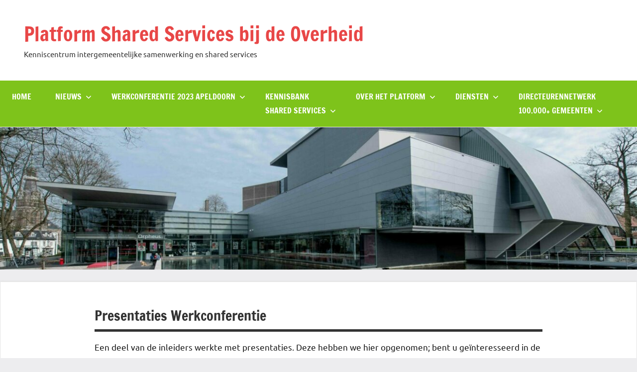

--- FILE ---
content_type: text/html; charset=UTF-8
request_url: https://sharedservicesbijdeoverheid.nl/presentaties-werkconferentie-2015/
body_size: 10997
content:
<!DOCTYPE html>
<html lang="nl-NL">

<head>
<meta charset="UTF-8">
<meta name="viewport" content="width=device-width, initial-scale=1">
<link rel="profile" href="https://gmpg.org/xfn/11">

<meta name='robots' content='index, follow, max-image-preview:large, max-snippet:-1, max-video-preview:-1' />

	<!-- This site is optimized with the Yoast SEO plugin v26.6 - https://yoast.com/wordpress/plugins/seo/ -->
	<title>Presentaties Werkconferentie - Platform Shared Services bij de Overheid</title>
	<link rel="canonical" href="https://sharedservicesbijdeoverheid.nl/presentaties-werkconferentie-2015/" />
	<meta property="og:locale" content="nl_NL" />
	<meta property="og:type" content="article" />
	<meta property="og:title" content="Presentaties Werkconferentie - Platform Shared Services bij de Overheid" />
	<meta property="og:description" content="Een deel van de inleiders werkte met presentaties. Deze hebben we hier opgenomen; bent u geïnteresseerd in de achtergrondinformatie van de sessies dan kunt u [...]" />
	<meta property="og:url" content="https://sharedservicesbijdeoverheid.nl/presentaties-werkconferentie-2015/" />
	<meta property="og:site_name" content="Platform Shared Services bij de Overheid" />
	<meta property="article:modified_time" content="2015-11-18T13:08:07+00:00" />
	<meta name="twitter:label1" content="Geschatte leestijd" />
	<meta name="twitter:data1" content="2 minuten" />
	<script type="application/ld+json" class="yoast-schema-graph">{"@context":"https://schema.org","@graph":[{"@type":"WebPage","@id":"https://sharedservicesbijdeoverheid.nl/presentaties-werkconferentie-2015/","url":"https://sharedservicesbijdeoverheid.nl/presentaties-werkconferentie-2015/","name":"Presentaties Werkconferentie - Platform Shared Services bij de Overheid","isPartOf":{"@id":"https://sharedservicesbijdeoverheid.nl/#website"},"datePublished":"2015-10-27T11:33:35+00:00","dateModified":"2015-11-18T13:08:07+00:00","breadcrumb":{"@id":"https://sharedservicesbijdeoverheid.nl/presentaties-werkconferentie-2015/#breadcrumb"},"inLanguage":"nl-NL","potentialAction":[{"@type":"ReadAction","target":["https://sharedservicesbijdeoverheid.nl/presentaties-werkconferentie-2015/"]}]},{"@type":"BreadcrumbList","@id":"https://sharedservicesbijdeoverheid.nl/presentaties-werkconferentie-2015/#breadcrumb","itemListElement":[{"@type":"ListItem","position":1,"name":"Home","item":"https://sharedservicesbijdeoverheid.nl/"},{"@type":"ListItem","position":2,"name":"Presentaties Werkconferentie"}]},{"@type":"WebSite","@id":"https://sharedservicesbijdeoverheid.nl/#website","url":"https://sharedservicesbijdeoverheid.nl/","name":"Platform Shared Services bij de Overheid","description":"Kenniscentrum intergemeentelijke samenwerking en shared services","potentialAction":[{"@type":"SearchAction","target":{"@type":"EntryPoint","urlTemplate":"https://sharedservicesbijdeoverheid.nl/?s={search_term_string}"},"query-input":{"@type":"PropertyValueSpecification","valueRequired":true,"valueName":"search_term_string"}}],"inLanguage":"nl-NL"}]}</script>
	<!-- / Yoast SEO plugin. -->


<link rel="alternate" type="application/rss+xml" title="Platform Shared Services bij de Overheid &raquo; feed" href="https://sharedservicesbijdeoverheid.nl/feed/" />
<link rel="alternate" type="application/rss+xml" title="Platform Shared Services bij de Overheid &raquo; reacties feed" href="https://sharedservicesbijdeoverheid.nl/comments/feed/" />
<link rel="alternate" title="oEmbed (JSON)" type="application/json+oembed" href="https://sharedservicesbijdeoverheid.nl/wp-json/oembed/1.0/embed?url=https%3A%2F%2Fsharedservicesbijdeoverheid.nl%2Fpresentaties-werkconferentie-2015%2F" />
<link rel="alternate" title="oEmbed (XML)" type="text/xml+oembed" href="https://sharedservicesbijdeoverheid.nl/wp-json/oembed/1.0/embed?url=https%3A%2F%2Fsharedservicesbijdeoverheid.nl%2Fpresentaties-werkconferentie-2015%2F&#038;format=xml" />
<style id='wp-img-auto-sizes-contain-inline-css' type='text/css'>
img:is([sizes=auto i],[sizes^="auto," i]){contain-intrinsic-size:3000px 1500px}
/*# sourceURL=wp-img-auto-sizes-contain-inline-css */
</style>
<link rel='stylesheet' id='dynamico-theme-fonts-css' href='https://sharedservicesbijdeoverheid.nl/wp-content/fonts/c58fc930619eecb249f2e321cb3d06b5.css?ver=20201110' type='text/css' media='all' />
<style id='wp-emoji-styles-inline-css' type='text/css'>

	img.wp-smiley, img.emoji {
		display: inline !important;
		border: none !important;
		box-shadow: none !important;
		height: 1em !important;
		width: 1em !important;
		margin: 0 0.07em !important;
		vertical-align: -0.1em !important;
		background: none !important;
		padding: 0 !important;
	}
/*# sourceURL=wp-emoji-styles-inline-css */
</style>
<style id='wp-block-library-inline-css' type='text/css'>
:root{--wp-block-synced-color:#7a00df;--wp-block-synced-color--rgb:122,0,223;--wp-bound-block-color:var(--wp-block-synced-color);--wp-editor-canvas-background:#ddd;--wp-admin-theme-color:#007cba;--wp-admin-theme-color--rgb:0,124,186;--wp-admin-theme-color-darker-10:#006ba1;--wp-admin-theme-color-darker-10--rgb:0,107,160.5;--wp-admin-theme-color-darker-20:#005a87;--wp-admin-theme-color-darker-20--rgb:0,90,135;--wp-admin-border-width-focus:2px}@media (min-resolution:192dpi){:root{--wp-admin-border-width-focus:1.5px}}.wp-element-button{cursor:pointer}:root .has-very-light-gray-background-color{background-color:#eee}:root .has-very-dark-gray-background-color{background-color:#313131}:root .has-very-light-gray-color{color:#eee}:root .has-very-dark-gray-color{color:#313131}:root .has-vivid-green-cyan-to-vivid-cyan-blue-gradient-background{background:linear-gradient(135deg,#00d084,#0693e3)}:root .has-purple-crush-gradient-background{background:linear-gradient(135deg,#34e2e4,#4721fb 50%,#ab1dfe)}:root .has-hazy-dawn-gradient-background{background:linear-gradient(135deg,#faaca8,#dad0ec)}:root .has-subdued-olive-gradient-background{background:linear-gradient(135deg,#fafae1,#67a671)}:root .has-atomic-cream-gradient-background{background:linear-gradient(135deg,#fdd79a,#004a59)}:root .has-nightshade-gradient-background{background:linear-gradient(135deg,#330968,#31cdcf)}:root .has-midnight-gradient-background{background:linear-gradient(135deg,#020381,#2874fc)}:root{--wp--preset--font-size--normal:16px;--wp--preset--font-size--huge:42px}.has-regular-font-size{font-size:1em}.has-larger-font-size{font-size:2.625em}.has-normal-font-size{font-size:var(--wp--preset--font-size--normal)}.has-huge-font-size{font-size:var(--wp--preset--font-size--huge)}.has-text-align-center{text-align:center}.has-text-align-left{text-align:left}.has-text-align-right{text-align:right}.has-fit-text{white-space:nowrap!important}#end-resizable-editor-section{display:none}.aligncenter{clear:both}.items-justified-left{justify-content:flex-start}.items-justified-center{justify-content:center}.items-justified-right{justify-content:flex-end}.items-justified-space-between{justify-content:space-between}.screen-reader-text{border:0;clip-path:inset(50%);height:1px;margin:-1px;overflow:hidden;padding:0;position:absolute;width:1px;word-wrap:normal!important}.screen-reader-text:focus{background-color:#ddd;clip-path:none;color:#444;display:block;font-size:1em;height:auto;left:5px;line-height:normal;padding:15px 23px 14px;text-decoration:none;top:5px;width:auto;z-index:100000}html :where(.has-border-color){border-style:solid}html :where([style*=border-top-color]){border-top-style:solid}html :where([style*=border-right-color]){border-right-style:solid}html :where([style*=border-bottom-color]){border-bottom-style:solid}html :where([style*=border-left-color]){border-left-style:solid}html :where([style*=border-width]){border-style:solid}html :where([style*=border-top-width]){border-top-style:solid}html :where([style*=border-right-width]){border-right-style:solid}html :where([style*=border-bottom-width]){border-bottom-style:solid}html :where([style*=border-left-width]){border-left-style:solid}html :where(img[class*=wp-image-]){height:auto;max-width:100%}:where(figure){margin:0 0 1em}html :where(.is-position-sticky){--wp-admin--admin-bar--position-offset:var(--wp-admin--admin-bar--height,0px)}@media screen and (max-width:600px){html :where(.is-position-sticky){--wp-admin--admin-bar--position-offset:0px}}

/*# sourceURL=wp-block-library-inline-css */
</style><style id='global-styles-inline-css' type='text/css'>
:root{--wp--preset--aspect-ratio--square: 1;--wp--preset--aspect-ratio--4-3: 4/3;--wp--preset--aspect-ratio--3-4: 3/4;--wp--preset--aspect-ratio--3-2: 3/2;--wp--preset--aspect-ratio--2-3: 2/3;--wp--preset--aspect-ratio--16-9: 16/9;--wp--preset--aspect-ratio--9-16: 9/16;--wp--preset--color--black: #000000;--wp--preset--color--cyan-bluish-gray: #abb8c3;--wp--preset--color--white: #ffffff;--wp--preset--color--pale-pink: #f78da7;--wp--preset--color--vivid-red: #cf2e2e;--wp--preset--color--luminous-vivid-orange: #ff6900;--wp--preset--color--luminous-vivid-amber: #fcb900;--wp--preset--color--light-green-cyan: #7bdcb5;--wp--preset--color--vivid-green-cyan: #00d084;--wp--preset--color--pale-cyan-blue: #8ed1fc;--wp--preset--color--vivid-cyan-blue: #0693e3;--wp--preset--color--vivid-purple: #9b51e0;--wp--preset--color--primary: #e84747;--wp--preset--color--secondary: #cb3e3e;--wp--preset--color--tertiary: #ae3535;--wp--preset--color--contrast: #4747e8;--wp--preset--color--accent: #47e897;--wp--preset--color--highlight: #e8e847;--wp--preset--color--light-gray: #eeeeee;--wp--preset--color--gray: #777777;--wp--preset--color--dark-gray: #333333;--wp--preset--gradient--vivid-cyan-blue-to-vivid-purple: linear-gradient(135deg,rgb(6,147,227) 0%,rgb(155,81,224) 100%);--wp--preset--gradient--light-green-cyan-to-vivid-green-cyan: linear-gradient(135deg,rgb(122,220,180) 0%,rgb(0,208,130) 100%);--wp--preset--gradient--luminous-vivid-amber-to-luminous-vivid-orange: linear-gradient(135deg,rgb(252,185,0) 0%,rgb(255,105,0) 100%);--wp--preset--gradient--luminous-vivid-orange-to-vivid-red: linear-gradient(135deg,rgb(255,105,0) 0%,rgb(207,46,46) 100%);--wp--preset--gradient--very-light-gray-to-cyan-bluish-gray: linear-gradient(135deg,rgb(238,238,238) 0%,rgb(169,184,195) 100%);--wp--preset--gradient--cool-to-warm-spectrum: linear-gradient(135deg,rgb(74,234,220) 0%,rgb(151,120,209) 20%,rgb(207,42,186) 40%,rgb(238,44,130) 60%,rgb(251,105,98) 80%,rgb(254,248,76) 100%);--wp--preset--gradient--blush-light-purple: linear-gradient(135deg,rgb(255,206,236) 0%,rgb(152,150,240) 100%);--wp--preset--gradient--blush-bordeaux: linear-gradient(135deg,rgb(254,205,165) 0%,rgb(254,45,45) 50%,rgb(107,0,62) 100%);--wp--preset--gradient--luminous-dusk: linear-gradient(135deg,rgb(255,203,112) 0%,rgb(199,81,192) 50%,rgb(65,88,208) 100%);--wp--preset--gradient--pale-ocean: linear-gradient(135deg,rgb(255,245,203) 0%,rgb(182,227,212) 50%,rgb(51,167,181) 100%);--wp--preset--gradient--electric-grass: linear-gradient(135deg,rgb(202,248,128) 0%,rgb(113,206,126) 100%);--wp--preset--gradient--midnight: linear-gradient(135deg,rgb(2,3,129) 0%,rgb(40,116,252) 100%);--wp--preset--font-size--small: 13px;--wp--preset--font-size--medium: 20px;--wp--preset--font-size--large: 36px;--wp--preset--font-size--x-large: 42px;--wp--preset--font-size--extra-large: 48px;--wp--preset--font-size--huge: 64px;--wp--preset--spacing--20: 0.44rem;--wp--preset--spacing--30: 0.67rem;--wp--preset--spacing--40: 1rem;--wp--preset--spacing--50: 1.5rem;--wp--preset--spacing--60: 2.25rem;--wp--preset--spacing--70: 3.38rem;--wp--preset--spacing--80: 5.06rem;--wp--preset--shadow--natural: 6px 6px 9px rgba(0, 0, 0, 0.2);--wp--preset--shadow--deep: 12px 12px 50px rgba(0, 0, 0, 0.4);--wp--preset--shadow--sharp: 6px 6px 0px rgba(0, 0, 0, 0.2);--wp--preset--shadow--outlined: 6px 6px 0px -3px rgb(255, 255, 255), 6px 6px rgb(0, 0, 0);--wp--preset--shadow--crisp: 6px 6px 0px rgb(0, 0, 0);}:root { --wp--style--global--content-size: 900px;--wp--style--global--wide-size: 1100px; }:where(body) { margin: 0; }.wp-site-blocks > .alignleft { float: left; margin-right: 2em; }.wp-site-blocks > .alignright { float: right; margin-left: 2em; }.wp-site-blocks > .aligncenter { justify-content: center; margin-left: auto; margin-right: auto; }:where(.is-layout-flex){gap: 0.5em;}:where(.is-layout-grid){gap: 0.5em;}.is-layout-flow > .alignleft{float: left;margin-inline-start: 0;margin-inline-end: 2em;}.is-layout-flow > .alignright{float: right;margin-inline-start: 2em;margin-inline-end: 0;}.is-layout-flow > .aligncenter{margin-left: auto !important;margin-right: auto !important;}.is-layout-constrained > .alignleft{float: left;margin-inline-start: 0;margin-inline-end: 2em;}.is-layout-constrained > .alignright{float: right;margin-inline-start: 2em;margin-inline-end: 0;}.is-layout-constrained > .aligncenter{margin-left: auto !important;margin-right: auto !important;}.is-layout-constrained > :where(:not(.alignleft):not(.alignright):not(.alignfull)){max-width: var(--wp--style--global--content-size);margin-left: auto !important;margin-right: auto !important;}.is-layout-constrained > .alignwide{max-width: var(--wp--style--global--wide-size);}body .is-layout-flex{display: flex;}.is-layout-flex{flex-wrap: wrap;align-items: center;}.is-layout-flex > :is(*, div){margin: 0;}body .is-layout-grid{display: grid;}.is-layout-grid > :is(*, div){margin: 0;}body{padding-top: 0px;padding-right: 0px;padding-bottom: 0px;padding-left: 0px;}a:where(:not(.wp-element-button)){text-decoration: underline;}:root :where(.wp-element-button, .wp-block-button__link){background-color: #32373c;border-width: 0;color: #fff;font-family: inherit;font-size: inherit;font-style: inherit;font-weight: inherit;letter-spacing: inherit;line-height: inherit;padding-top: calc(0.667em + 2px);padding-right: calc(1.333em + 2px);padding-bottom: calc(0.667em + 2px);padding-left: calc(1.333em + 2px);text-decoration: none;text-transform: inherit;}.has-black-color{color: var(--wp--preset--color--black) !important;}.has-cyan-bluish-gray-color{color: var(--wp--preset--color--cyan-bluish-gray) !important;}.has-white-color{color: var(--wp--preset--color--white) !important;}.has-pale-pink-color{color: var(--wp--preset--color--pale-pink) !important;}.has-vivid-red-color{color: var(--wp--preset--color--vivid-red) !important;}.has-luminous-vivid-orange-color{color: var(--wp--preset--color--luminous-vivid-orange) !important;}.has-luminous-vivid-amber-color{color: var(--wp--preset--color--luminous-vivid-amber) !important;}.has-light-green-cyan-color{color: var(--wp--preset--color--light-green-cyan) !important;}.has-vivid-green-cyan-color{color: var(--wp--preset--color--vivid-green-cyan) !important;}.has-pale-cyan-blue-color{color: var(--wp--preset--color--pale-cyan-blue) !important;}.has-vivid-cyan-blue-color{color: var(--wp--preset--color--vivid-cyan-blue) !important;}.has-vivid-purple-color{color: var(--wp--preset--color--vivid-purple) !important;}.has-primary-color{color: var(--wp--preset--color--primary) !important;}.has-secondary-color{color: var(--wp--preset--color--secondary) !important;}.has-tertiary-color{color: var(--wp--preset--color--tertiary) !important;}.has-contrast-color{color: var(--wp--preset--color--contrast) !important;}.has-accent-color{color: var(--wp--preset--color--accent) !important;}.has-highlight-color{color: var(--wp--preset--color--highlight) !important;}.has-light-gray-color{color: var(--wp--preset--color--light-gray) !important;}.has-gray-color{color: var(--wp--preset--color--gray) !important;}.has-dark-gray-color{color: var(--wp--preset--color--dark-gray) !important;}.has-black-background-color{background-color: var(--wp--preset--color--black) !important;}.has-cyan-bluish-gray-background-color{background-color: var(--wp--preset--color--cyan-bluish-gray) !important;}.has-white-background-color{background-color: var(--wp--preset--color--white) !important;}.has-pale-pink-background-color{background-color: var(--wp--preset--color--pale-pink) !important;}.has-vivid-red-background-color{background-color: var(--wp--preset--color--vivid-red) !important;}.has-luminous-vivid-orange-background-color{background-color: var(--wp--preset--color--luminous-vivid-orange) !important;}.has-luminous-vivid-amber-background-color{background-color: var(--wp--preset--color--luminous-vivid-amber) !important;}.has-light-green-cyan-background-color{background-color: var(--wp--preset--color--light-green-cyan) !important;}.has-vivid-green-cyan-background-color{background-color: var(--wp--preset--color--vivid-green-cyan) !important;}.has-pale-cyan-blue-background-color{background-color: var(--wp--preset--color--pale-cyan-blue) !important;}.has-vivid-cyan-blue-background-color{background-color: var(--wp--preset--color--vivid-cyan-blue) !important;}.has-vivid-purple-background-color{background-color: var(--wp--preset--color--vivid-purple) !important;}.has-primary-background-color{background-color: var(--wp--preset--color--primary) !important;}.has-secondary-background-color{background-color: var(--wp--preset--color--secondary) !important;}.has-tertiary-background-color{background-color: var(--wp--preset--color--tertiary) !important;}.has-contrast-background-color{background-color: var(--wp--preset--color--contrast) !important;}.has-accent-background-color{background-color: var(--wp--preset--color--accent) !important;}.has-highlight-background-color{background-color: var(--wp--preset--color--highlight) !important;}.has-light-gray-background-color{background-color: var(--wp--preset--color--light-gray) !important;}.has-gray-background-color{background-color: var(--wp--preset--color--gray) !important;}.has-dark-gray-background-color{background-color: var(--wp--preset--color--dark-gray) !important;}.has-black-border-color{border-color: var(--wp--preset--color--black) !important;}.has-cyan-bluish-gray-border-color{border-color: var(--wp--preset--color--cyan-bluish-gray) !important;}.has-white-border-color{border-color: var(--wp--preset--color--white) !important;}.has-pale-pink-border-color{border-color: var(--wp--preset--color--pale-pink) !important;}.has-vivid-red-border-color{border-color: var(--wp--preset--color--vivid-red) !important;}.has-luminous-vivid-orange-border-color{border-color: var(--wp--preset--color--luminous-vivid-orange) !important;}.has-luminous-vivid-amber-border-color{border-color: var(--wp--preset--color--luminous-vivid-amber) !important;}.has-light-green-cyan-border-color{border-color: var(--wp--preset--color--light-green-cyan) !important;}.has-vivid-green-cyan-border-color{border-color: var(--wp--preset--color--vivid-green-cyan) !important;}.has-pale-cyan-blue-border-color{border-color: var(--wp--preset--color--pale-cyan-blue) !important;}.has-vivid-cyan-blue-border-color{border-color: var(--wp--preset--color--vivid-cyan-blue) !important;}.has-vivid-purple-border-color{border-color: var(--wp--preset--color--vivid-purple) !important;}.has-primary-border-color{border-color: var(--wp--preset--color--primary) !important;}.has-secondary-border-color{border-color: var(--wp--preset--color--secondary) !important;}.has-tertiary-border-color{border-color: var(--wp--preset--color--tertiary) !important;}.has-contrast-border-color{border-color: var(--wp--preset--color--contrast) !important;}.has-accent-border-color{border-color: var(--wp--preset--color--accent) !important;}.has-highlight-border-color{border-color: var(--wp--preset--color--highlight) !important;}.has-light-gray-border-color{border-color: var(--wp--preset--color--light-gray) !important;}.has-gray-border-color{border-color: var(--wp--preset--color--gray) !important;}.has-dark-gray-border-color{border-color: var(--wp--preset--color--dark-gray) !important;}.has-vivid-cyan-blue-to-vivid-purple-gradient-background{background: var(--wp--preset--gradient--vivid-cyan-blue-to-vivid-purple) !important;}.has-light-green-cyan-to-vivid-green-cyan-gradient-background{background: var(--wp--preset--gradient--light-green-cyan-to-vivid-green-cyan) !important;}.has-luminous-vivid-amber-to-luminous-vivid-orange-gradient-background{background: var(--wp--preset--gradient--luminous-vivid-amber-to-luminous-vivid-orange) !important;}.has-luminous-vivid-orange-to-vivid-red-gradient-background{background: var(--wp--preset--gradient--luminous-vivid-orange-to-vivid-red) !important;}.has-very-light-gray-to-cyan-bluish-gray-gradient-background{background: var(--wp--preset--gradient--very-light-gray-to-cyan-bluish-gray) !important;}.has-cool-to-warm-spectrum-gradient-background{background: var(--wp--preset--gradient--cool-to-warm-spectrum) !important;}.has-blush-light-purple-gradient-background{background: var(--wp--preset--gradient--blush-light-purple) !important;}.has-blush-bordeaux-gradient-background{background: var(--wp--preset--gradient--blush-bordeaux) !important;}.has-luminous-dusk-gradient-background{background: var(--wp--preset--gradient--luminous-dusk) !important;}.has-pale-ocean-gradient-background{background: var(--wp--preset--gradient--pale-ocean) !important;}.has-electric-grass-gradient-background{background: var(--wp--preset--gradient--electric-grass) !important;}.has-midnight-gradient-background{background: var(--wp--preset--gradient--midnight) !important;}.has-small-font-size{font-size: var(--wp--preset--font-size--small) !important;}.has-medium-font-size{font-size: var(--wp--preset--font-size--medium) !important;}.has-large-font-size{font-size: var(--wp--preset--font-size--large) !important;}.has-x-large-font-size{font-size: var(--wp--preset--font-size--x-large) !important;}.has-extra-large-font-size{font-size: var(--wp--preset--font-size--extra-large) !important;}.has-huge-font-size{font-size: var(--wp--preset--font-size--huge) !important;}
/*# sourceURL=global-styles-inline-css */
</style>

<link rel='stylesheet' id='contact-form-7-css' href='https://sharedservicesbijdeoverheid.nl/wp-content/plugins/contact-form-7/includes/css/styles.css?ver=6.1.4' type='text/css' media='all' />
<link rel='stylesheet' id='searchandfilter-css' href='https://sharedservicesbijdeoverheid.nl/wp-content/plugins/search-filter/style.css?ver=1' type='text/css' media='all' />
<link rel='stylesheet' id='dynamico-stylesheet-css' href='https://sharedservicesbijdeoverheid.nl/wp-content/themes/dynamico/style.css?ver=1.1.5' type='text/css' media='all' />
<script type="text/javascript" src="https://sharedservicesbijdeoverheid.nl/wp-includes/js/jquery/jquery.min.js?ver=3.7.1" id="jquery-core-js"></script>
<script type="text/javascript" src="https://sharedservicesbijdeoverheid.nl/wp-includes/js/jquery/jquery-migrate.min.js?ver=3.4.1" id="jquery-migrate-js"></script>
<script type="text/javascript" src="https://sharedservicesbijdeoverheid.nl/wp-content/themes/dynamico/assets/js/svgxuse.min.js?ver=1.2.6" id="svgxuse-js"></script>
<link rel="https://api.w.org/" href="https://sharedservicesbijdeoverheid.nl/wp-json/" /><link rel="alternate" title="JSON" type="application/json" href="https://sharedservicesbijdeoverheid.nl/wp-json/wp/v2/pages/5011" /><link rel="EditURI" type="application/rsd+xml" title="RSD" href="https://sharedservicesbijdeoverheid.nl/xmlrpc.php?rsd" />
<meta name="generator" content="WordPress 6.9" />
<link rel='shortlink' href='https://sharedservicesbijdeoverheid.nl/?p=5011' />

<!-- Lara's Google Analytics - https://www.xtraorbit.com/wordpress-google-analytics-dashboard-widget/ -->
<script async src="https://www.googletagmanager.com/gtag/js?id=G-LFECFX6JQ1"></script>
<script>
  window.dataLayer = window.dataLayer || [];
  function gtag(){dataLayer.push(arguments);}
  gtag('js', new Date());
  gtag('config', 'G-LFECFX6JQ1');
</script>

		<style type="text/css" id="wp-custom-css">
			
/*--- aanpassingen header ---*/
.header-social-menu-wrap .social-icons-menu li a {background-color: #00aace;}

/*--- aanpassingen menu ---*/
.primary-navigation-wrap {background-color: #7ec31b!important;}
.primary-navigation-wrap a:hover {background: #00aace;}
.primary-navigation-wrap ul a:hover {background: #00aace;}

.more-link {background-color: #00aace; padding: 0 1em;}


.widgettitle {background-color: #00aace;}
.footer-wrap {background-color: #7ec31b !important;}

		</style>
		</head>

<body data-rsssl=1 class="wp-singular page-template-default page page-id-5011 wp-embed-responsive wp-theme-dynamico wide-theme-layout has-box-shadow author-hidden categories-hidden comments-hidden tags-hidden">

	
	<div id="page" class="site">
		<a class="skip-link screen-reader-text" href="#content">Naar de inhoud springen</a>

		
		<header id="masthead" class="site-header" role="banner">

			<div class="header-main">

				
				
<div class="site-branding">

	
			<p class="site-title"><a href="https://sharedservicesbijdeoverheid.nl/" rel="home">Platform Shared Services bij de Overheid</a></p>

			
			<p class="site-description">Kenniscentrum intergemeentelijke samenwerking en shared services</p>

			
</div><!-- .site-branding -->

				
			</div><!-- .header-main -->

			

	<div id="main-navigation-wrap" class="primary-navigation-wrap">

		
		<button class="primary-menu-toggle menu-toggle" aria-controls="primary-menu" aria-expanded="false" >
			<svg class="icon icon-menu" aria-hidden="true" role="img"> <use xlink:href="https://sharedservicesbijdeoverheid.nl/wp-content/themes/dynamico/assets/icons/genericons-neue.svg#menu"></use> </svg><svg class="icon icon-close" aria-hidden="true" role="img"> <use xlink:href="https://sharedservicesbijdeoverheid.nl/wp-content/themes/dynamico/assets/icons/genericons-neue.svg#close"></use> </svg>			<span class="menu-toggle-text">Menu</span>
		</button>

		<div class="primary-navigation">

			<nav id="site-navigation" class="main-navigation"  role="navigation" aria-label="Primair menu">

				<ul id="primary-menu" class="menu"><li id="menu-item-6" class="menu-item menu-item-type-custom menu-item-object-custom menu-item-6"><a href="/" title="shared services">Home</a></li>
<li id="menu-item-16" class="menu-item menu-item-type-taxonomy menu-item-object-category menu-item-has-children menu-item-16"><a href="https://sharedservicesbijdeoverheid.nl/category/nieuwsberichten/" title="Nieuws intergemeentelijke samenweerking en shared services">Nieuws<svg class="icon icon-expand" aria-hidden="true" role="img"> <use xlink:href="https://sharedservicesbijdeoverheid.nl/wp-content/themes/dynamico/assets/icons/genericons-neue.svg#expand"></use> </svg></a>
<ul class="sub-menu">
	<li id="menu-item-6631" class="menu-item menu-item-type-post_type menu-item-object-page menu-item-6631"><a href="https://sharedservicesbijdeoverheid.nl/nieuws/">Nieuws</a></li>
	<li id="menu-item-151" class="menu-item menu-item-type-post_type menu-item-object-page menu-item-151"><a href="https://sharedservicesbijdeoverheid.nl/inschrijven-nieuwsbrieven/">Aanmelden Nieuwsbrief</a></li>
	<li id="menu-item-6697" class="menu-item menu-item-type-post_type menu-item-object-page menu-item-6697"><a href="https://sharedservicesbijdeoverheid.nl/nieuwsbrievenarchief/">Nieuwsbrievenarchief</a></li>
</ul>
</li>
<li id="menu-item-6744" class="menu-item menu-item-type-post_type menu-item-object-page menu-item-has-children menu-item-6744"><a href="https://sharedservicesbijdeoverheid.nl/werkconferentie-2023/">Werkconferentie 2023 Apeldoorn<svg class="icon icon-expand" aria-hidden="true" role="img"> <use xlink:href="https://sharedservicesbijdeoverheid.nl/wp-content/themes/dynamico/assets/icons/genericons-neue.svg#expand"></use> </svg></a>
<ul class="sub-menu">
	<li id="menu-item-6855" class="menu-item menu-item-type-post_type menu-item-object-page menu-item-6855"><a href="https://sharedservicesbijdeoverheid.nl/werkconferentie-2023/">Werkconferentie 2023 Apeldoorn</a></li>
	<li id="menu-item-6830" class="menu-item menu-item-type-post_type menu-item-object-page menu-item-6830"><a href="https://sharedservicesbijdeoverheid.nl/aanmelden-workshops-werkconferentie-apeldoorn/">Aanmelden workshops</a></li>
	<li id="menu-item-6831" class="menu-item menu-item-type-post_type menu-item-object-page menu-item-6831"><a href="https://sharedservicesbijdeoverheid.nl/presentaties-en-workshops-werkconferentie-apeldoorn-2023/">Presentaties en workshops Werkconferentie Apeldoorn</a></li>
</ul>
</li>
<li id="menu-item-2967" class="menu-item menu-item-type-post_type menu-item-object-page current-menu-ancestor current_page_ancestor menu-item-has-children menu-item-2967"><a href="https://sharedservicesbijdeoverheid.nl/kennisbank/">Kennisbank <br> shared services<svg class="icon icon-expand" aria-hidden="true" role="img"> <use xlink:href="https://sharedservicesbijdeoverheid.nl/wp-content/themes/dynamico/assets/icons/genericons-neue.svg#expand"></use> </svg></a>
<ul class="sub-menu">
	<li id="menu-item-5684" class="menu-item menu-item-type-post_type menu-item-object-page current-menu-ancestor current_page_ancestor menu-item-has-children menu-item-5684"><a href="https://sharedservicesbijdeoverheid.nl/werkconferenties/">Werkconferenties<svg class="icon icon-expand" aria-hidden="true" role="img"> <use xlink:href="https://sharedservicesbijdeoverheid.nl/wp-content/themes/dynamico/assets/icons/genericons-neue.svg#expand"></use> </svg></a>
	<ul class="sub-menu">
		<li id="menu-item-6349" class="menu-item menu-item-type-post_type menu-item-object-page menu-item-has-children menu-item-6349"><a href="https://sharedservicesbijdeoverheid.nl/werkconferentie-2022/">Werkconferentie 2022<svg class="icon icon-expand" aria-hidden="true" role="img"> <use xlink:href="https://sharedservicesbijdeoverheid.nl/wp-content/themes/dynamico/assets/icons/genericons-neue.svg#expand"></use> </svg></a>
		<ul class="sub-menu">
			<li id="menu-item-6528" class="menu-item menu-item-type-post_type menu-item-object-page menu-item-6528"><a href="https://sharedservicesbijdeoverheid.nl/programma-werkconferentie-23-november-2022/">Programma werkconferentie 23 november 2022</a></li>
			<li id="menu-item-6503" class="menu-item menu-item-type-post_type menu-item-object-page menu-item-6503"><a href="https://sharedservicesbijdeoverheid.nl/aanmelden-2022/">Aanmelden werkconferentie 2022</a></li>
			<li id="menu-item-6569" class="menu-item menu-item-type-post_type menu-item-object-page menu-item-6569"><a href="https://sharedservicesbijdeoverheid.nl/aanmelding-workshops-werkconferentie-bedrijfsvoering-2022-in-tilburg/">Inschrijven workshops Werkconferentie 2022</a></li>
			<li id="menu-item-6543" class="menu-item menu-item-type-post_type menu-item-object-page menu-item-6543"><a href="https://sharedservicesbijdeoverheid.nl/workshops-werkconferentie-2022/">Workshops werkconferentie 2022</a></li>
		</ul>
</li>
		<li id="menu-item-6350" class="menu-item menu-item-type-post_type menu-item-object-page menu-item-has-children menu-item-6350"><a href="https://sharedservicesbijdeoverheid.nl/werkconferentie-2022/">Werkconferentie 2022<svg class="icon icon-expand" aria-hidden="true" role="img"> <use xlink:href="https://sharedservicesbijdeoverheid.nl/wp-content/themes/dynamico/assets/icons/genericons-neue.svg#expand"></use> </svg></a>
		<ul class="sub-menu">
			<li id="menu-item-6699" class="menu-item menu-item-type-post_type menu-item-object-page menu-item-6699"><a href="https://sharedservicesbijdeoverheid.nl/workshops-werkconferentie-2022/">Workshops werkconferentie 2022</a></li>
		</ul>
</li>
		<li id="menu-item-6698" class="menu-item menu-item-type-post_type menu-item-object-page menu-item-has-children menu-item-6698"><a href="https://sharedservicesbijdeoverheid.nl/werkconferentie-bedrijfsvoering-100-000/">Werkconferentie 2021<svg class="icon icon-expand" aria-hidden="true" role="img"> <use xlink:href="https://sharedservicesbijdeoverheid.nl/wp-content/themes/dynamico/assets/icons/genericons-neue.svg#expand"></use> </svg></a>
		<ul class="sub-menu">
			<li id="menu-item-6393" class="menu-item menu-item-type-post_type menu-item-object-page menu-item-6393"><a href="https://sharedservicesbijdeoverheid.nl/werkconferentie-bedrijfsvoering-100-000/">Werkconferentie bedrijfsvoering 2021 Nijmegen</a></li>
			<li id="menu-item-6483" class="menu-item menu-item-type-post_type menu-item-object-page menu-item-6483"><a href="https://sharedservicesbijdeoverheid.nl/presentaties-workshops-2021/">Presentaties workshops 2021</a></li>
		</ul>
</li>
		<li id="menu-item-6066" class="menu-item menu-item-type-post_type menu-item-object-page menu-item-has-children menu-item-6066"><a href="https://sharedservicesbijdeoverheid.nl/werkconferentie-2020/">Werkconferentie 2020<svg class="icon icon-expand" aria-hidden="true" role="img"> <use xlink:href="https://sharedservicesbijdeoverheid.nl/wp-content/themes/dynamico/assets/icons/genericons-neue.svg#expand"></use> </svg></a>
		<ul class="sub-menu">
			<li id="menu-item-6068" class="menu-item menu-item-type-post_type menu-item-object-page menu-item-6068"><a href="https://sharedservicesbijdeoverheid.nl/werkconferentie-2020/">Werkconferentie 2020</a></li>
			<li id="menu-item-6244" class="menu-item menu-item-type-post_type menu-item-object-page menu-item-6244"><a href="https://sharedservicesbijdeoverheid.nl/workshops-presentaties-werkconferentie-2020/">Workshops &#038; Presentaties  werkconferentie 2020</a></li>
		</ul>
</li>
		<li id="menu-item-5905" class="menu-item menu-item-type-post_type menu-item-object-page menu-item-has-children menu-item-5905"><a href="https://sharedservicesbijdeoverheid.nl/werkconferentie-2019/">Werkconferentie 2019<svg class="icon icon-expand" aria-hidden="true" role="img"> <use xlink:href="https://sharedservicesbijdeoverheid.nl/wp-content/themes/dynamico/assets/icons/genericons-neue.svg#expand"></use> </svg></a>
		<ul class="sub-menu">
			<li id="menu-item-5906" class="menu-item menu-item-type-post_type menu-item-object-page menu-item-5906"><a href="https://sharedservicesbijdeoverheid.nl/werkconferentie-2019/">Werkconferentie 2019</a></li>
			<li id="menu-item-5961" class="menu-item menu-item-type-post_type menu-item-object-page menu-item-5961"><a href="https://sharedservicesbijdeoverheid.nl/programma-werkconferentie-9-oktober-2019/">Programma Werkconferentie 9 oktober 2019</a></li>
		</ul>
</li>
		<li id="menu-item-5705" class="menu-item menu-item-type-post_type menu-item-object-page menu-item-has-children menu-item-5705"><a href="https://sharedservicesbijdeoverheid.nl/werkconferentie-2018/">Werkconferentie 2018<svg class="icon icon-expand" aria-hidden="true" role="img"> <use xlink:href="https://sharedservicesbijdeoverheid.nl/wp-content/themes/dynamico/assets/icons/genericons-neue.svg#expand"></use> </svg></a>
		<ul class="sub-menu">
			<li id="menu-item-5885" class="menu-item menu-item-type-post_type menu-item-object-page menu-item-5885"><a href="https://sharedservicesbijdeoverheid.nl/presentaties-werkconferentie-2018/">Presentaties Werkconferentie 2018</a></li>
			<li id="menu-item-5796" class="menu-item menu-item-type-post_type menu-item-object-page menu-item-5796"><a href="https://sharedservicesbijdeoverheid.nl/werkconferentie-bedrijfsvoering-100-000/">Werkconferentie bedrijfsvoering 2021 Nijmegen</a></li>
		</ul>
</li>
		<li id="menu-item-5536" class="menu-item menu-item-type-post_type menu-item-object-page menu-item-has-children menu-item-5536"><a href="https://sharedservicesbijdeoverheid.nl/programma-werkconferentie-2016/">Werkconferentie 2017 Deventer<svg class="icon icon-expand" aria-hidden="true" role="img"> <use xlink:href="https://sharedservicesbijdeoverheid.nl/wp-content/themes/dynamico/assets/icons/genericons-neue.svg#expand"></use> </svg></a>
		<ul class="sub-menu">
			<li id="menu-item-5537" class="menu-item menu-item-type-post_type menu-item-object-page menu-item-5537"><a href="https://sharedservicesbijdeoverheid.nl/programma-werkconferentie-2016/">Dagprogramma werkconferentie</a></li>
			<li id="menu-item-5552" class="menu-item menu-item-type-post_type menu-item-object-page menu-item-5552"><a href="https://sharedservicesbijdeoverheid.nl/workshops-werkconferentie-2017/">Presentaties werkconferentie 2017</a></li>
			<li id="menu-item-5631" class="menu-item menu-item-type-post_type menu-item-object-page menu-item-5631"><a href="https://sharedservicesbijdeoverheid.nl/magazine-werkconferentie-2017/">Magazine Werkconferentie 2017</a></li>
		</ul>
</li>
		<li id="menu-item-5449" class="menu-item menu-item-type-post_type menu-item-object-page menu-item-has-children menu-item-5449"><a href="https://sharedservicesbijdeoverheid.nl/parallelsessies-ronde-tafels-en-workshops/">Werkconferentie 2016 presentaties<svg class="icon icon-expand" aria-hidden="true" role="img"> <use xlink:href="https://sharedservicesbijdeoverheid.nl/wp-content/themes/dynamico/assets/icons/genericons-neue.svg#expand"></use> </svg></a>
		<ul class="sub-menu">
			<li id="menu-item-5455" class="menu-item menu-item-type-post_type menu-item-object-page menu-item-5455"><a href="https://sharedservicesbijdeoverheid.nl/emagazine-werkconferentie-2016/">eMagazine Werkconferentie 2016</a></li>
		</ul>
</li>
		<li id="menu-item-4297" class="menu-item menu-item-type-post_type menu-item-object-page current-menu-ancestor current-menu-parent current_page_parent current_page_ancestor menu-item-has-children menu-item-4297"><a href="https://sharedservicesbijdeoverheid.nl/werkconferentie/">Werkconferentie 2015<svg class="icon icon-expand" aria-hidden="true" role="img"> <use xlink:href="https://sharedservicesbijdeoverheid.nl/wp-content/themes/dynamico/assets/icons/genericons-neue.svg#expand"></use> </svg></a>
		<ul class="sub-menu">
			<li id="menu-item-5025" class="menu-item menu-item-type-post_type menu-item-object-page current-menu-item page_item page-item-5011 current_page_item menu-item-5025"><a href="https://sharedservicesbijdeoverheid.nl/presentaties-werkconferentie-2015/" aria-current="page">Presentaties Werkconferentie</a></li>
			<li id="menu-item-5196" class="menu-item menu-item-type-post_type menu-item-object-page menu-item-5196"><a href="https://sharedservicesbijdeoverheid.nl/emagazine-werkconferentie-sscbedrijfsvoering-2015-in-eindhoven/">eMagazine Werkconferentie SSC/Bedrijfsvoering 2015 in Eindhoven</a></li>
			<li id="menu-item-4867" class="menu-item menu-item-type-taxonomy menu-item-object-category menu-item-4867"><a href="https://sharedservicesbijdeoverheid.nl/category/inhoud-workshops-en-ronde-tafels/">Workshops</a></li>
			<li id="menu-item-4577" class="menu-item menu-item-type-taxonomy menu-item-object-category menu-item-4577"><a href="https://sharedservicesbijdeoverheid.nl/category/trotsop-project-in-de-bedrijfsvoering-gemeenten-delen-successen/">#Trotsop! projecten</a></li>
		</ul>
</li>
		<li id="menu-item-1214" class="menu-item menu-item-type-taxonomy menu-item-object-category menu-item-1214"><a href="https://sharedservicesbijdeoverheid.nl/category/werkconferentie-2014-2/">Werkconferentie 2014</a></li>
	</ul>
</li>
	<li id="menu-item-176" class="menu-item menu-item-type-post_type menu-item-object-page menu-item-has-children menu-item-176"><a href="https://sharedservicesbijdeoverheid.nl/praktijkcases/">Praktijkcases<svg class="icon icon-expand" aria-hidden="true" role="img"> <use xlink:href="https://sharedservicesbijdeoverheid.nl/wp-content/themes/dynamico/assets/icons/genericons-neue.svg#expand"></use> </svg></a>
	<ul class="sub-menu">
		<li id="menu-item-180" class="menu-item menu-item-type-taxonomy menu-item-object-category menu-item-180"><a href="https://sharedservicesbijdeoverheid.nl/category/cases/bedrijfsvoering-breed/">Bedrijfsvoering</a></li>
		<li id="menu-item-676" class="menu-item menu-item-type-taxonomy menu-item-object-category menu-item-676"><a href="https://sharedservicesbijdeoverheid.nl/category/cases/ict/">ICT</a></li>
		<li id="menu-item-677" class="menu-item menu-item-type-taxonomy menu-item-object-category menu-item-677"><a href="https://sharedservicesbijdeoverheid.nl/category/cases/personeel/">HRM</a></li>
		<li id="menu-item-181" class="menu-item menu-item-type-taxonomy menu-item-object-category menu-item-181"><a href="https://sharedservicesbijdeoverheid.nl/category/cases/uitvoering/">UItvoering</a></li>
	</ul>
</li>
	<li id="menu-item-91" class="menu-item menu-item-type-taxonomy menu-item-object-category menu-item-has-children menu-item-91"><a href="https://sharedservicesbijdeoverheid.nl/category/publicaties-presentaties/">Publicaties &#038; presentaties<svg class="icon icon-expand" aria-hidden="true" role="img"> <use xlink:href="https://sharedservicesbijdeoverheid.nl/wp-content/themes/dynamico/assets/icons/genericons-neue.svg#expand"></use> </svg></a>
	<ul class="sub-menu">
		<li id="menu-item-94" class="menu-item menu-item-type-taxonomy menu-item-object-category menu-item-94"><a href="https://sharedservicesbijdeoverheid.nl/category/publicaties-presentaties/governance-en-sturing/">Governance en sturing</a></li>
		<li id="menu-item-93" class="menu-item menu-item-type-taxonomy menu-item-object-category menu-item-93"><a href="https://sharedservicesbijdeoverheid.nl/category/publicaties-presentaties/facilitair/">Facilitair</a></li>
		<li id="menu-item-97" class="menu-item menu-item-type-taxonomy menu-item-object-category menu-item-97"><a href="https://sharedservicesbijdeoverheid.nl/category/publicaties-presentaties/inkoop-en-uitbesteding/">Inkoop en uitbesteding</a></li>
		<li id="menu-item-92" class="menu-item menu-item-type-taxonomy menu-item-object-category menu-item-92"><a href="https://sharedservicesbijdeoverheid.nl/category/publicaties-presentaties/belastingen/">Belastingen</a></li>
		<li id="menu-item-98" class="menu-item menu-item-type-taxonomy menu-item-object-category menu-item-98"><a href="https://sharedservicesbijdeoverheid.nl/category/publicaties-presentaties/overige-juridische-documenten-publicaties-presentaties/">Juridisch</a></li>
		<li id="menu-item-99" class="menu-item menu-item-type-taxonomy menu-item-object-category menu-item-99"><a href="https://sharedservicesbijdeoverheid.nl/category/publicaties-presentaties/overig-publicaties-presentaties/">Overig</a></li>
	</ul>
</li>
	<li id="menu-item-205" class="menu-item menu-item-type-taxonomy menu-item-object-category menu-item-205"><a href="https://sharedservicesbijdeoverheid.nl/category/documenten/">Voorbeelddocumenten</a></li>
	<li id="menu-item-4280" class="menu-item menu-item-type-post_type menu-item-object-page menu-item-4280"><a href="https://sharedservicesbijdeoverheid.nl/artikelen-zoeken/">Gericht zoeken</a></li>
</ul>
</li>
<li id="menu-item-19" class="menu-item menu-item-type-post_type menu-item-object-page menu-item-has-children menu-item-19"><a href="https://sharedservicesbijdeoverheid.nl/over-platform-shared-services-bij-de-overheid/">Over het platform<svg class="icon icon-expand" aria-hidden="true" role="img"> <use xlink:href="https://sharedservicesbijdeoverheid.nl/wp-content/themes/dynamico/assets/icons/genericons-neue.svg#expand"></use> </svg></a>
<ul class="sub-menu">
	<li id="menu-item-137" class="menu-item menu-item-type-post_type menu-item-object-page menu-item-137"><a href="https://sharedservicesbijdeoverheid.nl/over-platform-shared-services-bij-de-overheid/">Over het platform</a></li>
	<li id="menu-item-22" class="menu-item menu-item-type-post_type menu-item-object-page menu-item-22"><a href="https://sharedservicesbijdeoverheid.nl/henriette-van-den-heuvel/">Adres &#038; Contact</a></li>
	<li id="menu-item-5819" class="menu-item menu-item-type-post_type menu-item-object-page menu-item-5819"><a href="https://sharedservicesbijdeoverheid.nl/henriette-van-den-heuvel-governance-gemeenschappelijke-regelingen/">Henriette van den Heuvel</a></li>
</ul>
</li>
<li id="menu-item-114" class="menu-item menu-item-type-post_type menu-item-object-page menu-item-has-children menu-item-114"><a href="https://sharedservicesbijdeoverheid.nl/diensten/">Diensten<svg class="icon icon-expand" aria-hidden="true" role="img"> <use xlink:href="https://sharedservicesbijdeoverheid.nl/wp-content/themes/dynamico/assets/icons/genericons-neue.svg#expand"></use> </svg></a>
<ul class="sub-menu">
	<li id="menu-item-5733" class="menu-item menu-item-type-post_type menu-item-object-page menu-item-5733"><a href="https://sharedservicesbijdeoverheid.nl/seminar-ict-samenwerking/">Seminar ICT-Samenwerking</a></li>
	<li id="menu-item-124" class="menu-item menu-item-type-post_type menu-item-object-page menu-item-has-children menu-item-124"><a href="https://sharedservicesbijdeoverheid.nl/lezingen-en-workshops/">Lezingen en workshops<svg class="icon icon-expand" aria-hidden="true" role="img"> <use xlink:href="https://sharedservicesbijdeoverheid.nl/wp-content/themes/dynamico/assets/icons/genericons-neue.svg#expand"></use> </svg></a>
	<ul class="sub-menu">
		<li id="menu-item-4456" class="menu-item menu-item-type-post_type menu-item-object-page menu-item-4456"><a href="https://sharedservicesbijdeoverheid.nl/bijeenkomst-over-schaaloptimalisatie-intervisie-sscbedrijfsvoering-kleine-en-middelgrote-gemeenten/">Bijeenkomst over Schaaloptimalisatie &#038; Intervisie Kleine en Middelgrote gemeenten</a></li>
	</ul>
</li>
	<li id="menu-item-122" class="menu-item menu-item-type-post_type menu-item-object-page menu-item-122"><a href="https://sharedservicesbijdeoverheid.nl/advies-en-onderzoek/">Advies en onderzoek</a></li>
</ul>
</li>
<li id="menu-item-4365" class="menu-item menu-item-type-post_type menu-item-object-page menu-item-has-children menu-item-4365"><a href="https://sharedservicesbijdeoverheid.nl/directeurennetwerk-100-000/">Directeurennetwerk <br/> 100.000+ gemeenten<svg class="icon icon-expand" aria-hidden="true" role="img"> <use xlink:href="https://sharedservicesbijdeoverheid.nl/wp-content/themes/dynamico/assets/icons/genericons-neue.svg#expand"></use> </svg></a>
<ul class="sub-menu">
	<li id="menu-item-2332" class="menu-item menu-item-type-post_type menu-item-object-page menu-item-2332"><a href="https://sharedservicesbijdeoverheid.nl/coaching-en-intervisie/">Coaching en Intervisie</a></li>
</ul>
</li>
</ul>			</nav><!-- #site-navigation -->

		</div><!-- .primary-navigation -->

	</div>



		</header><!-- #masthead -->

		
			<div id="headimg" class="header-image default-header-image">

				<img src="https://sharedservicesbijdeoverheid.nl/wp-content/uploads/2023/07/cropped-cropped-Entree-West-daglicht-01-scaled-2.jpg" srcset="https://sharedservicesbijdeoverheid.nl/wp-content/uploads/2023/07/cropped-cropped-Entree-West-daglicht-01-scaled-2.jpg 2549w, https://sharedservicesbijdeoverheid.nl/wp-content/uploads/2023/07/cropped-cropped-Entree-West-daglicht-01-scaled-2-300x67.jpg 300w, https://sharedservicesbijdeoverheid.nl/wp-content/uploads/2023/07/cropped-cropped-Entree-West-daglicht-01-scaled-2-1024x229.jpg 1024w, https://sharedservicesbijdeoverheid.nl/wp-content/uploads/2023/07/cropped-cropped-Entree-West-daglicht-01-scaled-2-768x171.jpg 768w, https://sharedservicesbijdeoverheid.nl/wp-content/uploads/2023/07/cropped-cropped-Entree-West-daglicht-01-scaled-2-1536x343.jpg 1536w, https://sharedservicesbijdeoverheid.nl/wp-content/uploads/2023/07/cropped-cropped-Entree-West-daglicht-01-scaled-2-2048x457.jpg 2048w, https://sharedservicesbijdeoverheid.nl/wp-content/uploads/2023/07/cropped-cropped-Entree-West-daglicht-01-scaled-2-1800x402.jpg 1800w, https://sharedservicesbijdeoverheid.nl/wp-content/uploads/2023/07/cropped-cropped-Entree-West-daglicht-01-scaled-2-1320x295.jpg 1320w" width="2549" height="569" alt="Platform Shared Services bij de Overheid">

			</div>

			
		
		
		<div id="content" class="site-content">

			<main id="main" class="site-main" role="main">

				
<article id="post-5011" class="post-5011 page type-page status-publish hentry">

	
	<header class="page-header entry-header">

		<h1 class="page-title entry-title">Presentaties Werkconferentie</h1>
	</header><!-- .entry-header -->

	<div class="entry-content">

		<p>Een deel van de inleiders werkte met presentaties. Deze hebben we hier opgenomen; bent u geïnteresseerd in de achtergrondinformatie van de sessies dan kunt u de <a href="https://www.sharedservicesbijdeoverheid.nl/category/inhoud-workshops-en-ronde-tafels/">eerdere omschrijvingen bekijken</a>.</p>
<p>&nbsp;</p>
<p><strong>Procesoptimalisatie &amp; innovatie. Hoe pakt het bedrijfsleven dit aan?</strong><br />
<strong>Marcel Hoedeman</strong>, <em>Plantmanager bij DAF trucks NV</em></p>
<p><strong><a href="https://www.sharedservicesbijdeoverheid.nl/wp-content/uploads/2015/10/Proces-optimalisatie-en-innovatie.pdf">Proces optimalisatie en innovatie Werkconferentie SSC-Bedrijfsvoering 2015 Marcel Hoedeman DAF</a></strong></p>
<p>&nbsp;</p>
<p><strong>Ronde tafel met (startende) intergemeentelijke SSC’s</strong></p>
<p><em><strong>Eric Ossel </strong>(directeur Servicepunt71)<strong>, Marc Bezemer </strong>(directeur Meerinzicht)<strong> &amp; Ward van Miltenburg </strong>(directeur bedrijfsvoering Venlo)</em></p>
<p><strong><a href="https://www.sharedservicesbijdeoverheid.nl/wp-content/uploads/2015/10/Tbv-Ronde-tafel-met-startende-intergemeentelijke-SSCs-Werkconferentie-SSC-Bedrijfsvoering-2015-Eric-Ossel-Servicepunt71.pdf" target="_blank">Ronde tafel met startende intergemeentelijke SSC&#8217;s &#8211; Werkconferentie SSC Bedrijfsvoering 2015 Eric Ossel Servicepunt71</a></strong></p>
<p>&nbsp;</p>
<p><strong>Ronde tafel over balans operational excellence &#8211; customer intimacy</strong><br />
<em><span style="color: #000000;"><strong>Enno Soeren </strong>(directeur Shared Service Center Maastricht)</span></em></p>
<p><strong><a href="https://www.sharedservicesbijdeoverheid.nl/wp-content/uploads/2015/10/Ronde-tafel-Operational-Excellence-en-Customer-Intimacy-Werkconferentie-SSC-Bedrijfsvoering-2015-Enno-Soeren-Maastricht.pdf" target="_blank">Ronde tafel Operational Excellence en Customer Intimacy &#8211; Werkconferentie SSC Bedrijfsvoering 2015 Enno Soeren Maastricht</a></strong></p>
<p>&nbsp;</p>
<p><strong>Ontwikkelingen in de stad, samenwerking in de triple helix<br />
</strong><strong>Jaap Haenen</strong> (Lid directieraad/CIO Eindhoven) &amp; <strong>Theo Hopman</strong> (directeur servicebedrijf Breda)</p>
<p>&nbsp;</p>
<p>&nbsp;</p>
<p><strong>Workshop: Dienstverlening van klanten naar participanten<br />
</strong><em><span style="color: #000000;"><strong>Harry Jacobs</strong> (Teamleider Ede)</span></em></p>
<p><strong><a href="https://www.sharedservicesbijdeoverheid.nl/wp-content/uploads/2015/10/Workshop-Van-burger-naar-klant-Werkconferentie-SSC-Bedrijfsvoering-2015-Harry-Jacobs-Ede.pdf" target="_blank">Workshop Van burger naar klant &#8211; Werkconferentie SSC Bedrijfsvoering 2015 Harry Jacobs Ede</a></strong></p>
<p>&nbsp;</p>
<p><strong>Workshop: Nieuwe control in verbinding met de buitenwereld<br />
</strong><em><span style="color: #000000;"><strong>Edwin Westphal</strong> (concerncontroller Zaanstad &amp; <strong>Herrie Geuzendam</strong> (directeur JSConsultancy, programmamanager Control in Beweging Zaanstad)</span></em></p>
<p><strong><a href="https://www.sharedservicesbijdeoverheid.nl/wp-content/uploads/2015/10/Workshop-Control-in-Beweging-Werkconferentie-SSC-Bedrijfsvoering-2015-Edwin-Westphal-Zaanstad-Herrie-Geuzendam-JS-Consultancy.pdf" target="_blank">Workshop Control in Beweging &#8211; Werkconferentie SSC Bedrijfsvoering 2015 Edwin Westphal Zaanstad Herrie Geuzendam JS Consultancy</a></strong></p>
<p>&nbsp;</p>
<p><strong>Workshop: Zaakgericht werken: technisch op orde en nu de mensen nog!<br />
</strong><em><span style="color: #000000;"><strong>Debby Gillet </strong>(Projectleider zaakgericht werken/Dimpact Emmen)</span></em></p>
<p><strong><a href="https://www.sharedservicesbijdeoverheid.nl/wp-content/uploads/2015/10/Workshop-Zaakgericht-Werken-Werkconferentie-SSC-Bedrijfsvoering-2015-Debby-Gillet-Emmen.pdf" target="_blank">Workshop Zaakgericht Werken &#8211; Werkconferentie SSC Bedrijfsvoering 2015 Debby Gillet Emmen</a></strong></p>
<p>&nbsp;</p>
<p><strong>Ronde tafel over open data en big data</strong><br />
<strong>Jaap Haenen </strong>(Lid directieraad/CIO Eindhoven)<strong>, Gaby Sadowsky (</strong>strategisch adviseur Eindhoven)</p>
<p>&nbsp;</p>
<p>&nbsp;</p>
<p><span style="color: #000000;"><strong>Workshop: De toekomst van shared services organisaties in de publieke sector<br />
</strong></span><em><span style="color: #000000;"><strong>Arne Geensen</strong> (director EY Public Advisory) en <strong>Eric Ossel</strong> (directeur SSC Servicepunt71)</span></em></p>
<p><strong><a href="https://www.sharedservicesbijdeoverheid.nl/wp-content/uploads/2015/10/Trends-en-toekomst-shared-services-bedrijfsvoering-publieke-sector-Werkconferentie-SSC-Bedrijfsvoering-2015-EY-Advisory-Arne-Geensen-Eric-Ossel.pdf" target="_blank">Trends en toekomst shared services bedrijfsvoering publieke sector &#8211; Werkconferentie SSC Bedrijfsvoering 2015 EY Advisory Arne Geensen Eric Ossel</a></strong></p>
<p>&nbsp;</p>
<p>&nbsp;</p>
<p>&nbsp;</p>
<p>&nbsp;</p>
		
	</div><!-- .entry-content -->

	
</article>

		</main><!-- #main -->

		
	</div><!-- #content -->

	
	<div class="footer-wrap">

		
		<footer id="colophon" class="site-footer">

						
	<div id="footer-line" class="site-info">

				
			<span class="footer-text">
				Realisatie: ViatriX Online Marketing 
			</span>

					
	</div>

	
		</footer><!-- #colophon -->

	</div>

	
</div><!-- #page -->

<script type="speculationrules">
{"prefetch":[{"source":"document","where":{"and":[{"href_matches":"/*"},{"not":{"href_matches":["/wp-*.php","/wp-admin/*","/wp-content/uploads/*","/wp-content/*","/wp-content/plugins/*","/wp-content/themes/dynamico/*","/*\\?(.+)"]}},{"not":{"selector_matches":"a[rel~=\"nofollow\"]"}},{"not":{"selector_matches":".no-prefetch, .no-prefetch a"}}]},"eagerness":"conservative"}]}
</script>
<script type="text/javascript" src="https://sharedservicesbijdeoverheid.nl/wp-includes/js/dist/hooks.min.js?ver=dd5603f07f9220ed27f1" id="wp-hooks-js"></script>
<script type="text/javascript" src="https://sharedservicesbijdeoverheid.nl/wp-includes/js/dist/i18n.min.js?ver=c26c3dc7bed366793375" id="wp-i18n-js"></script>
<script type="text/javascript" id="wp-i18n-js-after">
/* <![CDATA[ */
wp.i18n.setLocaleData( { 'text direction\u0004ltr': [ 'ltr' ] } );
//# sourceURL=wp-i18n-js-after
/* ]]> */
</script>
<script type="text/javascript" src="https://sharedservicesbijdeoverheid.nl/wp-content/plugins/contact-form-7/includes/swv/js/index.js?ver=6.1.4" id="swv-js"></script>
<script type="text/javascript" id="contact-form-7-js-translations">
/* <![CDATA[ */
( function( domain, translations ) {
	var localeData = translations.locale_data[ domain ] || translations.locale_data.messages;
	localeData[""].domain = domain;
	wp.i18n.setLocaleData( localeData, domain );
} )( "contact-form-7", {"translation-revision-date":"2025-11-30 09:13:36+0000","generator":"GlotPress\/4.0.3","domain":"messages","locale_data":{"messages":{"":{"domain":"messages","plural-forms":"nplurals=2; plural=n != 1;","lang":"nl"},"This contact form is placed in the wrong place.":["Dit contactformulier staat op de verkeerde plek."],"Error:":["Fout:"]}},"comment":{"reference":"includes\/js\/index.js"}} );
//# sourceURL=contact-form-7-js-translations
/* ]]> */
</script>
<script type="text/javascript" id="contact-form-7-js-before">
/* <![CDATA[ */
var wpcf7 = {
    "api": {
        "root": "https:\/\/sharedservicesbijdeoverheid.nl\/wp-json\/",
        "namespace": "contact-form-7\/v1"
    }
};
//# sourceURL=contact-form-7-js-before
/* ]]> */
</script>
<script type="text/javascript" src="https://sharedservicesbijdeoverheid.nl/wp-content/plugins/contact-form-7/includes/js/index.js?ver=6.1.4" id="contact-form-7-js"></script>
<script type="text/javascript" id="dynamico-navigation-js-extra">
/* <![CDATA[ */
var dynamicoScreenReaderText = {"expand":"Submenu uitvouwen","collapse":"Submenu invouwen","icon":"\u003Csvg class=\"icon icon-expand\" aria-hidden=\"true\" role=\"img\"\u003E \u003Cuse xlink:href=\"https://sharedservicesbijdeoverheid.nl/wp-content/themes/dynamico/assets/icons/genericons-neue.svg#expand\"\u003E\u003C/use\u003E \u003C/svg\u003E"};
//# sourceURL=dynamico-navigation-js-extra
/* ]]> */
</script>
<script type="text/javascript" src="https://sharedservicesbijdeoverheid.nl/wp-content/themes/dynamico/assets/js/navigation.min.js?ver=20220204" id="dynamico-navigation-js"></script>
<script id="wp-emoji-settings" type="application/json">
{"baseUrl":"https://s.w.org/images/core/emoji/17.0.2/72x72/","ext":".png","svgUrl":"https://s.w.org/images/core/emoji/17.0.2/svg/","svgExt":".svg","source":{"concatemoji":"https://sharedservicesbijdeoverheid.nl/wp-includes/js/wp-emoji-release.min.js?ver=6.9"}}
</script>
<script type="module">
/* <![CDATA[ */
/*! This file is auto-generated */
const a=JSON.parse(document.getElementById("wp-emoji-settings").textContent),o=(window._wpemojiSettings=a,"wpEmojiSettingsSupports"),s=["flag","emoji"];function i(e){try{var t={supportTests:e,timestamp:(new Date).valueOf()};sessionStorage.setItem(o,JSON.stringify(t))}catch(e){}}function c(e,t,n){e.clearRect(0,0,e.canvas.width,e.canvas.height),e.fillText(t,0,0);t=new Uint32Array(e.getImageData(0,0,e.canvas.width,e.canvas.height).data);e.clearRect(0,0,e.canvas.width,e.canvas.height),e.fillText(n,0,0);const a=new Uint32Array(e.getImageData(0,0,e.canvas.width,e.canvas.height).data);return t.every((e,t)=>e===a[t])}function p(e,t){e.clearRect(0,0,e.canvas.width,e.canvas.height),e.fillText(t,0,0);var n=e.getImageData(16,16,1,1);for(let e=0;e<n.data.length;e++)if(0!==n.data[e])return!1;return!0}function u(e,t,n,a){switch(t){case"flag":return n(e,"\ud83c\udff3\ufe0f\u200d\u26a7\ufe0f","\ud83c\udff3\ufe0f\u200b\u26a7\ufe0f")?!1:!n(e,"\ud83c\udde8\ud83c\uddf6","\ud83c\udde8\u200b\ud83c\uddf6")&&!n(e,"\ud83c\udff4\udb40\udc67\udb40\udc62\udb40\udc65\udb40\udc6e\udb40\udc67\udb40\udc7f","\ud83c\udff4\u200b\udb40\udc67\u200b\udb40\udc62\u200b\udb40\udc65\u200b\udb40\udc6e\u200b\udb40\udc67\u200b\udb40\udc7f");case"emoji":return!a(e,"\ud83e\u1fac8")}return!1}function f(e,t,n,a){let r;const o=(r="undefined"!=typeof WorkerGlobalScope&&self instanceof WorkerGlobalScope?new OffscreenCanvas(300,150):document.createElement("canvas")).getContext("2d",{willReadFrequently:!0}),s=(o.textBaseline="top",o.font="600 32px Arial",{});return e.forEach(e=>{s[e]=t(o,e,n,a)}),s}function r(e){var t=document.createElement("script");t.src=e,t.defer=!0,document.head.appendChild(t)}a.supports={everything:!0,everythingExceptFlag:!0},new Promise(t=>{let n=function(){try{var e=JSON.parse(sessionStorage.getItem(o));if("object"==typeof e&&"number"==typeof e.timestamp&&(new Date).valueOf()<e.timestamp+604800&&"object"==typeof e.supportTests)return e.supportTests}catch(e){}return null}();if(!n){if("undefined"!=typeof Worker&&"undefined"!=typeof OffscreenCanvas&&"undefined"!=typeof URL&&URL.createObjectURL&&"undefined"!=typeof Blob)try{var e="postMessage("+f.toString()+"("+[JSON.stringify(s),u.toString(),c.toString(),p.toString()].join(",")+"));",a=new Blob([e],{type:"text/javascript"});const r=new Worker(URL.createObjectURL(a),{name:"wpTestEmojiSupports"});return void(r.onmessage=e=>{i(n=e.data),r.terminate(),t(n)})}catch(e){}i(n=f(s,u,c,p))}t(n)}).then(e=>{for(const n in e)a.supports[n]=e[n],a.supports.everything=a.supports.everything&&a.supports[n],"flag"!==n&&(a.supports.everythingExceptFlag=a.supports.everythingExceptFlag&&a.supports[n]);var t;a.supports.everythingExceptFlag=a.supports.everythingExceptFlag&&!a.supports.flag,a.supports.everything||((t=a.source||{}).concatemoji?r(t.concatemoji):t.wpemoji&&t.twemoji&&(r(t.twemoji),r(t.wpemoji)))});
//# sourceURL=https://sharedservicesbijdeoverheid.nl/wp-includes/js/wp-emoji-loader.min.js
/* ]]> */
</script>

</body>
</html>
